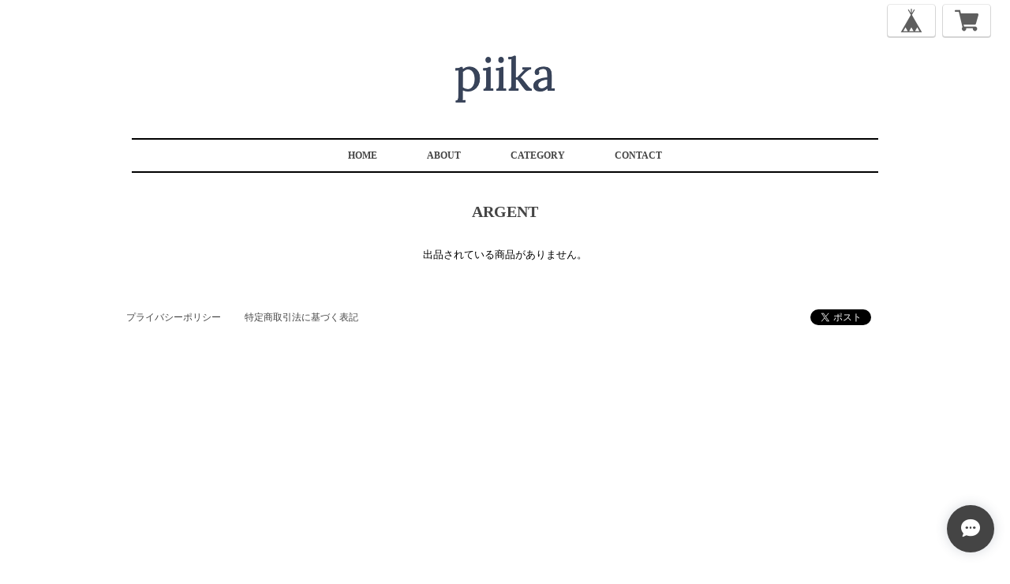

--- FILE ---
content_type: text/css
request_url: https://thebase.com/css/shopTemplate/v3/shop_109.css?1768288314988
body_size: 4771
content:
/*====================================================================
 common
====================================================================*/

/*
 * @reset
 */
body,
div,
dl,
dt,
dd,
ul,
ol,
li,
h1,
h2,
h3,
h4,
h5,
h6,
object,
iframe,
pre,
code,
p,
blockquote,
form,
fieldset,
legend,
table,
th,
td,
caption,
tbody,
tfoot,
thead,
article,
aside,
figure,
footer,
header,
hgroup,
menu,
nav,
section,
audio,
video,
canvas {
    margin: 0;
    padding: 0;
}

article,
aside,
figure,
figcaption,
footer,
h1,
h2,
h3,
h4,
h5,
h6,
header,
hgroup,
menu,
nav,
section {
    display: block;
}

html,
body {
    height: 100%;
    width: 100%;
}

a {
    color: #000;
    -webkit-font-smoothing: antialiased;
    -webkit-transition-duration: 0.3s;
    -moz-transition-duration: 0.3s;
    -o-transition-duration: 0.3s;
    transition-duration: 0.3s;
}

a:link,
a:visited {
    text-decoration: none;
}

a:hover,
a:active {
    text-decoration: none;
}

h1,
h2,
h3,
h4,
h5,
h6 {
    font-size: 100%;
}

li {
    list-style: none;
}

fieldset {
    border: none;
}

input,
textarea,
select,
label {
    font-family: inherit;
    font-size: 100%;
    margin-bottom: 0;
    margin-top: 0;
    padding-bottom: 0;
    padding-top: 0;
    vertical-align: middle;
}

textarea {
    overflow: auto;
}

legend {
    display: none;
}

img {
    border: none;
    vertical-align: top;
}

object {
    outline: none;
    vertical-align: middle;
}

em,
strong {
    font-style: normal;
    font-weight: bold;
}

small {
    font-size: 100%;
}

abbr,
acronym {
    border: none;
    font-variant: normal;
}
.boxRight {
    float: right !important;
}

#i18 {
    left: 10px;
    position: fixed;
    top: 10px;
}

/* colorBox */
#reportBtn a.cboxElement button {
    cursor: pointer;
}

/* fixedHeader */
#fixedHeader ul li {
    float: left;
}

#fixedHeader li.topRightNavLi a {
    background-color: #fff;
    border-radius: 5px;
    box-shadow: 0 1px 0 2px rgba(150, 150, 150, 0.4);
    display: block;
    -webkit-font-smoothing: antialiased;
    margin: 1px 0 0;
    padding: 5px 15px;
    -webkit-transition-duration: 0.2s;
    -moz-transition-duration: 0.2s;
    -o-transition-duration: 0.2s;
    transition-duration: 0.2s;
}

#fixedHeader li.topRightNavLi a:hover {
    box-shadow: 0 0 0 1px rgba(150, 150, 150, 0.2);
    padding: 6px 15px 4px;
}

#fixedHeader li.topRightNavLi.base {
    margin: 0 10px 0 0;
}

#fixedHeader li.topRightNavLi.cart {
}

/*====================================================================
 common: shopページ
 selector: body.shop
====================================================================*/
body.shop {
    color: #000;
    font-size: 13px;
    line-height: 1.5;
    -webkit-text-size-adjust: none;
    word-break: break-all;
}
body {
        background-color:#ADC7C1;
        font-family: Lato,"ヒラギノ角ゴ ProN W3", "Hiragino Kaku Gothic ProN", "メイリオ", Meiryo, sans-serif;
    }

body.shop .wrapper {
    margin: 0 auto 60px;
    padding: 0 10px;
    width: 960px;
}

/* header */
body.shop #mainHeader {
}
body.shop #mainHeader {
        margin: 0 auto 34px;
    }


body.shop #fixedHeader {
    padding: 5px 10px;
    position: fixed;
    right: 0;
    top: 0;
}

body.shop #shopHeader {
}

body.shop #shopHeader h1 {
    display: block;
    font-size: 30px;
    letter-spacing: 2px;
    text-align: center;
}
body.shop #shopHeader h1 {
        margin: 56px 0 34px;
    }


body.shop #shopHeader h1 a {
}
body.shop #shopHeader h1 a {
        display: inline-block;
    }

body.shop #shopHeader h1 img {
    max-width: 960px;
}
body.shop #shopHeader h1 img {
        vertical-align:top;
    }

body.shop #shopHeader nav {
    font-size: 12px;
    font-weight: bold;
}
body.shop #shopHeader nav {
        border-bottom: 2px solid #000;
        border-top: 2px solid #000;
        margin:0 7px;
    }

body.shop #shopHeader nav ul {
    text-align: center;
}

body.shop #shopHeader nav ul li {
    display: inline-block;
    *display: inline;
    height: 40px;
    line-height: 20px;
    margin: 0 20px;
    *zoom: 1;
}

body.shop #shopHeader nav ul li:hover {
    border-bottom: solid 2px #000;
    height: 38px;
}

body.shop #shopHeader nav ul li a {
    display: block;
    padding: 10px;
}

/* footer */
body.shop #mainFooter {
    font-size: 11px;
    font-weight: bold;
    margin: 60px auto 100px;
}

body.shop #mainFooter ul {
}

body.shop #mainFooter ul li {
    float: left;
}

body.shop #mainFooter .footerMenu {
    width: 100%;
}

body.shop #mainFooter .footerMenu ul {
}

body.shop #mainFooter .footerMenu li {
    color: #808080;
    float: left;
    font-size: 12px;
    font-weight: normal;
    line-height: 20px;
    margin: 0 30px 0 0;
    vertical-align: middle;
}
body.shop #mainFooter .footerMenu li.boxRight {
    margin-right: 0;

}

body.shop #mainFooter .footerMenu .sns {
    float: right;
    margin: 0;
}

body.shop #mainFooter .footerMenu .twitter {
    margin: 0 16px 0 0;
}
body.shop #mainFooter .footerMenu .twitter iframe {
    vertical-align: top;
}

body.shop #mainFooter .footerMenu li.sns:hover {
    border-bottom: none;
}

body.shop #mainFooter .footerMenu li a {
}

body.shop #mainFooter .footerMenu li a:hover {
    border-bottom: 1px solid #808080;
}

body.shop #mainFooter .footerMenu li img {
    display: block;
    float: left;
    margin: 0 10px 0 0;
    max-height: 24px;
    max-width: 24px;
}

/* Pinned Blog
 -------------------------------------------------------------- */
.pinnedBlog {
}
.pinnedBlog {
        padding: 0 0 34px;
    }

.pinnedBlog .pinnedBlog_title {
    font-size: 12px;
    text-align: center;
}

.pinnedBlog .pinnedBlog_title::before {
    content: "\e919";
    font-family: "shopicon";
    padding: 0 5px 0 0;
}

.pinnedBlog .pinnedBlog_title a {
    color: inherit;
    display: inline;
}

.publish_date.blog_pinned::before {
    content: "\e929";
    font-family: "shopicon";
    padding: 0 2px 0 0;
}

/**
 * page:
 * selector: #shopTopPage
 * about: ショップトップページ
 *************************************/

/* item */
body#shopTopPage .itemList {
    margin: 0 auto;
    overflow: hidden;
}
body#shopTopPage .itemList {
        width: 984px;
    }

body#shopTopPage .item {
    box-sizing: border-box;
    float: left;
    text-align: center;
    width: 210px;
}
body#shopTopPage .item {
        padding: 14px 0 0;
        margin: 0 18px 30px;
    }
body#shopTopPage .item:nth-child(4n+1) {
        clear: both;
    }

body#shopTopPage .item .itemTitle {
    margin: 20px 0 5px;
    text-align: center;
}

body#shopTopPage .item a {
    color: #4d4d4d;
}

body#shopTopPage .item a .itemTitle h2 {
    display: block;
    font-size: 14px;
    font-weight: bold;
    margin: 2px auto;
    overflow: hidden;
    text-overflow: ellipsis;
    white-space: nowrap;
    width: 206px;
}

body#shopTopPage .item .itemImg {
    box-sizing: border-box;
    -webkit-font-smoothing: antialiased;
    height: 210px;
    line-height: 208px;
    margin: auto;
    overflow: hidden;
    padding: 1px;
    vertical-align: middle;
    width: 210px;
}

body#shopTopPage .item:hover .itemImg {
    border: 1px dotted #ed4242;
    padding: 0;
}

body#shopTopPage .item:hover a {
    color: #ed4242;
}

body#shopTopPage .item .itemImg a {
    display: block;
    position: relative;
}

body#shopTopPage .item .itemImg img {
    max-height: 206px;
    max-width: 206px;
    vertical-align: middle;
}

body#shopTopPage .item .itemImg a .soldout_cover {
    background-color: rgba(255, 255, 255, 0.9);
    bottom: 0;
    filter: alpha(opacity=80);

    /* ie lt 8 */
    -ms-filter: "alpha(opacity=80)";

    /* Safari 1.x */
    left: 0;

    /* ie 8 */
    -moz-opacity: 0.8;

    /* FF lt 1.5, Netscape */
    -khtml-opacity: 0.8;
    opacity: 0.8;
    position: absolute;
    right: 0;
    top: 0;
    zoom: 1;
}

body#shopTopPage .item .itemImg a .soldout_cover:not(:target) {
    -ms-filter: none;
    filter: none;
}

body#shopTopPage .item .itemImg a .soldout_cover p {
    color: #ed4242;
    font-size: 22px;
    font-weight: bold;
    text-align: center;
}

body#shopTopPage .item .itemDetail .itemPrice {
    font-size: 10px;
    letter-spacing: 1px;
    text-align: center;
}

body#shopTopPage .item .itemDetail .discountPrice {
    color: #e75c5c;
    margin: 0;
}

body#shopTopPage .item .itemDetail .discountPrice__ratio {
    border: 1px solid #e75c5c;
    display: inline-block;
    font-size: 10px;
    font-weight: bold;
    line-height: 18px;
    margin-right: 5px;
    padding: 0 5px;
}

body#shopTopPage .item .itemDetail .discountPrice__calcPrice {
    font-size: 10px;
    font-weight: bold;
    letter-spacing: 1px;
    line-height: 1.8;
    white-space: nowrap;
}
body#shopTopPage .item .comingSoon {
    color: #11beae;
    font-size: 14px;
    margin-top: 8px;
}
body#shopTopPage .item .preOrder, body#shopTopPage .item .lottery, body#shopTopPage .item .takeout {
    border: 1px solid #252525;
    border-radius: 2px;
    color: #252525;
    display: inline-block;
    font-size: 10px;
    font-weight: bold;
    padding: 2px 6px;
    margin-top: 6px;
}
body#shopTopPage .item .community {
    border: 1px solid #f2bb31;
    background-color: #f2bb31;
    border-radius: 2px;
    color: #fff;
    display: inline-block;
    font-size: 10px;
    font-weight: bold;
    padding: 2px 6px;
    margin-top: 6px;
}


/**
 * page:
 * selector: #shopDetailPage
 * about: ショップ商品詳細ページ
 *************************************/
body#shopDetailPage #mainContent {
    background-color: #fff;
    margin-bottom: 50px;
    padding: 80px 65px;
    width: 830px;
}

/* item */
body#shopDetailPage #mainContent .item {
    float: left;
    position: relative;
    width: 493px;
}

body#shopDetailPage #mainContent .item .itemImg {
    height: 400px;
}

body#shopDetailPage #mainContent .item .itemImgSlide {
    float: left;
    width: 400px;
}

body#shopDetailPage #mainContent .item .bx-wrapper {
    float: left;
    width: 400px;
}

/* slideImg */
body#shopDetailPage #slideImg .imgBox {
    border-radius: 10px;
    height: 400px;
    line-height: 400px;
    text-align: center;
    width: 400px;
}

body#shopDetailPage #slideImg .imgBox img {
    max-height: 400px;
    max-width: 400px;
    vertical-align: middle;
}

body#shopDetailPage #slideImgPager {
    float: left;
    height: 400px;
    overflow: hidden;
    padding: 0 0 0 10px;
    width: 83px;
}

body#shopDetailPage #slideImgPager li + li {
    margin-top: 10px;
}

body#shopDetailPage #slideImgPager .smallImgBox {
    height: 64px;
    line-height: 64px;
    text-align: center;
    width: 64px;
}

body#shopDetailPage #slideImgPager .smallImgBox img {
    max-height: 64px;
    max-width: 64px;
    vertical-align: middle;
}

body#shopDetailPage #slideImgPager .mCSB_inside > .mCSB_container {
    margin: 0;
}

/* purchase */
body#shopDetailPage #mainContent .purchase {
    border-bottom: dotted 1px #000;
    border-top: dotted 1px #000;
    box-sizing: border-box;
    margin: 0 0 0 520px;
    width: 280px;
}

body#shopDetailPage header h1.itemTitle {
    color: #3c3c3c;
    font-size: 27px;
    margin-bottom: 55px;
}

body#shopDetailPage #purchase_form {
    color: #000;
    margin-bottom: 35px;
}

body#shopDetailPage #purchase_form label {
    color: #aaa;
    margin: 0 0 5px;
}

body#shopDetailPage #purchase_form select {
    cursor: pointer;
}

body#shopDetailPage #purchase_form #purchaseSelect {
    margin: 0;
}

body#shopDetailPage #purchase_form .purchaseElement {
    margin: 5px 0 15px;
    overflow: hidden;
}

body#shopDetailPage #purchase_form .purchaseElement select {
    max-width: 235px;
    overflow: hidden;
    text-overflow: ellipsis;
    white-space: nowrap;
    word-wrap: normal;
}

body#shopDetailPage #purchase_form .purchaseElement label {
    color: #000;
    font-size: 14px;
    margin-right: 10px;
}

body#shopDetailPage .report {
    text-align: left;
}

body#shopDetailPage .report a {
    color: #aaa;
    display: block;
    font-size: 11px;
    margin-right: 15px;
    padding-top: 3px;
    text-align: right;
}

body#shopDetailPage .report a:hover {
    text-decoration: underline;
}

body#shopDetailPage .itemPrice {
}

body#shopDetailPage .itemPrice h2 {
    color: #262626;
    font-size: 24px;
    font-weight: normal;
    letter-spacing: 1px;
    margin: 30px 0;
    text-align: left;
}

body#shopDetailPage .itemPrice .discountPrice {
}

body#shopDetailPage .itemPrice .discountPrice__default {
    color: #666;
    display: inline-block;
    font-size: 16px;
    line-height: 20px;
    margin-right: 10px;
    text-decoration: line-through;
    vertical-align: top;
}

body#shopDetailPage .itemPrice .discountPrice__ratio {
    border: 1px solid #e75c5c;
    color: #e75c5c;
    display: inline-block;
    font-size: 12px;
    font-weight: bold;
    line-height: 18px;
    padding: 0 5px;
    vertical-align: top;
}

body#shopDetailPage .itemPrice .discountPrice__calcPrice {
    color: #e75c5c;
    display: block;
    font-weight: bold;
    line-height: 1.3;
    padding: 10px 0 0;
}

body#shopDetailPage .purchase .itemPrice_soldout {
    margin-top: 25px;
}

body#shopDetailPage .purchase .itemPrice_soldout h2 {
    display: block;
    margin: 0;
    text-decoration: line-through;
}

body#shopDetailPage .purchase .itemPrice_soldout > span {
    color: #ed4242;
    display: block;
    font-size: 16px;
    margin-bottom: 20px;
}

body#shopDetailPage .purchase .comingSoon {
    color: #11beae;
    font-size: 19px;
    margin: 0 0 20px;
}

body#shopDetailPage .preOrder, body#shopDetailPage .lottery, body#shopDetailPage .takeout {
    margin: 16px 0;
}

body#shopDetailPage .preOrder__label, body#shopDetailPage .lottery__label, body#shopDetailPage .takeout__label {
    border: 1px solid #252525;
    border-radius: 2px;
    color: #252525;
    display: inline-block;
    font-size: 12px;
    font-weight: bold;
    padding: 4px 6px 4px;
    margin: 0 0 4px 0;
}

body#shopDetailPage .preOrder__data, body#shopDetailPage .lottery__data {
    font-size: 12px;
    color: #252525;
}

body#shopDetailPage .takeout .takeout__data  {
    font-size: 12px;
    margin-top: 4px;
    display: block;
}

body#shopDetailPage .lottery > * {
    margin-bottom: 8px;
}

body#shopDetailPage #itemAttention {
    color: #868686;
    font-size: 11px;
    line-height: 1.5em;
    margin-bottom: 25px;
}

body#shopDetailPage #itemAttention .attention {
}

body#shopDetailPage #itemAttention .attention a {
    color: #868686;
}

body#shopDetailPage #itemAttention .attention a:hover {
    text-decoration: underline;
}

body#shopDetailPage #itemAttention .attention.deliveryShortestDay {
    border: 1px solid #11BEAE;
    border-radius: 2px;
    color: #11BEAE;
    display: inline-block;
    font-size: 10px;
    font-weight: bold;
    margin-bottom: 25px;
    padding: 5px;
    width: 100%;
    text-align: center;
}

body#shopDetailPage #itemAttention .attention.free {
    font-weight: bold;
}

body#shopDetailPage #itemAttention .attention.free .free__text {
    color: #11BEAE;
    font-weight: bold;
}

body#shopDetailPage #itemAttention   .takeout__text {
    color: #252525;
    cursor: pointer;
    font-weight: bold;
    margin: 0 3px;
    text-decoration: underline;
}

body#shopDetailPage #itemAttention .attention.salesPeriod {
}

body#shopDetailPage #itemAttention .attention.salesPeriod--term {
    background: #ceefeb;
    border: 1px solid #11beae;
    color: #11beae;
    font-size: 13px;
    font-weight: bold;
    line-height: 1.7;
    margin-bottom: 36px;
    padding: 10px;
}

body#shopDetailPage #itemAttention .attention.salesPeriod--willStart {
    background: #ceefeb;
    border: 1px solid #11beae;
    color: #11beae;
    font-size: 13px;
    font-weight: bold;
    line-height: 1.7;
    margin-bottom: 30px;
    padding: 10px;
    text-align: center;
}

body#shopDetailPage #itemAttention .attention.salesPeriod--available {
}

body#shopDetailPage #itemAttention .attention.salesPeriod--willEnd {
}

body#shopDetailPage #itemAttention .attention.salesPeriod--finish {
    border: 1px solid #999;
    color: #999;
    font-size: 13px;
    font-weight: bold;
    line-height: 1.7;
    margin-bottom: 36px;
    padding: 10px;
    text-align: center;
}

body#shopDetailPage .itemDescription {
    margin: 60px 7px 24px 0;
}

body#shopDetailPage .itemDescription p {
    line-height: 24px;
}

body.shop #embedded-tag {
    font-size: 14px;
    letter-spacing: 1px;
    line-height: 24px;
    padding: 20px 0 0;
}

body#shopDetailPage #embedded-tag p {
    color: #000;
    margin: 0 0 5px;
}

body#shopDetailPage #embedded-tag textarea {
    border: 1px solid #e2e2e2;
    border-radius: 5px;
    color: #838383;
    padding: 5px;
    width: 100%;
}

body#shopDetailPage #purchase_form .purchaseButton {
    margin: 30px 0 0;
    text-align: center;
}

body#shopDetailPage #purchase_form .purchaseButton .purchaseButton__btn {
    background: #000;
    border: none;
    box-sizing: border-box;
    color: #fff;
    cursor: pointer;
    display: block;
    font-size: 12px;
    font-weight: normal;
    outline: none;
    padding: 14px 0;
    text-align: center;
    text-decoration: none;
    -webkit-transition-duration: 0.2s;
    -moz-transition-duration: 0.2s;
    -o-transition-duration: 0.2s;
    transition-duration: 0.2s;
    width: 100%;
}

body#shopDetailPage #purchase_form .purchaseButton .purchaseButton__btn:hover {
    cursor: pointer;
    opacity: 0.6;
}

body#shopDetailPage
#purchase_form
.purchaseButton
.purchaseButton__btn.purchaseButton__btn--comingSoonStay:disabled {
    cursor: not-allowed;
    opacity: 0.6;
}

body#shopDetailPage
#purchase_form
.purchaseButton
.purchaseButton__btn.purchaseButton__btn--notApplying:disabled {
    cursor: not-allowed;
    opacity: 0.6;
}

/* social */
#widget {
    margin: 0 !important;
}
#reportBtn {
    padding-bottom: 20px;
}

#twitter-widget-0 {
    width: 75px;
}

#twitter-widget-1 {
    width: 75px;
}

body.shop #mainFooter .footerMenu li .fb-like {
    margin-top: -5px;
}

/*====================================================================
 About
====================================================================*/

.main {
    background: #fff;
    height: auto;
    margin: 0 auto;
    text-align: left;
    width: 960px;
}

.main #about {
    color: #535353;
    margin: 0 auto;
    padding: 85px 0;
    width: 820px;
}

.main #about h2 {
    color: #000;
    font-size: 34px;
    letter-spacing: 3px;
    margin-bottom: 60px;
    text-align: left;
    text-transform: uppercase;
}

.main #about h3 {
    font-size: 28px;
}

.main #about p {
    font-size: 14px;
    line-height: 1.6em;
}

.main #about .social {
    margin: 40px 0 0;
    text-align: center;
    width: 100%;
}

.main #about .social > ul {
    display: inline-block;
}

.main #about .social ul li {
    float: left;
    margin-right: 15px;
}

.main #about .social ul li:last-child {
    margin-right: 0;
}

body.shop #mainFooter .footerMenu ul .social_btn {
    float: right;
    width: 215px;
}

body.shop #mainFooter .footerMenu ul .social_btn li {
    margin: 0;
}

body.shop #mainFooter .footerMenu ul .social_btn li.twitter {
    margin: -5px 0 0 0;
}

/*====================================================================
 Inquiry: お問い合わせ
====================================================================*/

.inquirySection {
    padding: 60px;
}

.inquirySection h1 {
    color: #1a1a1a;
    font-size: 35px;
    letter-spacing: 3px;
    line-height: 35px;
    margin: 0 0 20px;
    text-align: left;
    text-transform: uppercase;
}

.inquirySection p {
    color: #000;
    font-size: 13px;
    line-height: 13px;
    text-align: left;
}

.inquirySection form {
    margin: 40px auto 0;
    width: 652px;
}

.inquirySection dl {
    text-align: left;
}

.inquirySection dl dt {
    color: #000;
    font-size: 16px;
    line-height: 16px;
    margin-bottom: 10px;
}

.inquirySection dl dt span {
    color: #fb7c8a;
    font-size: 11px;
    line-height: 11px;
    margin-left: 5px;
    vertical-align: baseline;
}

.inquirySection dl dd {
    margin-bottom: 20px;
}

.inquirySection dl dd input {
    border: 1px solid #c4c4c4;
    -webkit-border-radius: 5px;
    -moz-border-radius: 5px;
    -o-border-radius: 5px;
    border-radius: 5px;
    padding: 5px 10px;
    width: 630px;
}

.inquirySection dl dd textarea {
    border: 1px solid #c4c4c4;
    -webkit-border-radius: 5px;
    -moz-border-radius: 5px;
    -o-border-radius: 5px;
    border-radius: 5px;
    height: 135px;
    padding: 10px;
    width: 630px;
}

@-moz-document url-prefix() {
    .inquirySection dl dd textarea {
        font-size: 11px;
    }
}

.inquirySection .control-panel input#buttonLeave {
    background-color: #000;
    border: none;
    color: #ccc;
    display: inherit;
    font-size: 12px;
    -webkit-font-smoothing: antialiased;
    font-weight: bold;
    letter-spacing: 5px;
    margin: 55px auto 0;
    padding: 14px 0;
    -webkit-transition-duration: 0.2s;
    -moz-transition-duration: 0.2s;
    -o-transition-duration: 0.2s;
    transition-duration: 0.2s;
    -webkit-transition-timing-function: ease-in-out;
    -moz-transition-timing-function: ease-in-out;
    -o-transition-timing-function: ease-in-out;
    transition-timing-function: ease-in-out;
    width: 290px;
}

.inquirySection .control-panel input#buttonLeave:hover {
    cursor: pointer;
    -ms-filter: "alpha(opacity=70)";
    filter: alpha(opacity=70);
    -moz-opacity: 0.7;
    -khtml-opacity: 0.7;
    opacity: 0.7;
}

#inquiryConfirmSection p {
    color: #000;
    font-size: 13px;
    line-height: 13px;
}

#inquiryConfirmSection dd {
    font-size: 12px;
    padding-left: 15px;
}

#inquiryCompleteSection p {
    line-height: 1.4em;
    margin: 30px 0 0;
}

#inquiryCompleteSection a {
    background-color: #000;
    color: #ccc;
    display: block;
    font-size: 12px;
    -webkit-font-smoothing: antialiased;
    font-weight: bold;
    letter-spacing: 5px;
    margin: 35px auto 0;
    padding: 14px 0;
    text-align: center;
    -webkit-transition-duration: 0.2s;
    -moz-transition-duration: 0.2s;
    -o-transition-duration: 0.2s;
    transition-duration: 0.2s;
    -webkit-transition-timing-function: ease-in-out;
    -moz-transition-timing-function: ease-in-out;
    -o-transition-timing-function: ease-in-out;
    transition-timing-function: ease-in-out;
    width: 290px;
}

#inquiryCompleteSection a:hover {
    -ms-filter: "alpha(opacity=70)";
    filter: alpha(opacity=70);
    -moz-opacity: 0.7;
    -khtml-opacity: 0.7;
    opacity: 0.7;
}

/*====================================================================
 Apps
====================================================================*/

/**
 * apps: category
 *************************************/
.template #category-menu {
    display: block;
}

.template #category-menu span {
    cursor: pointer;
}

.template #category-menu .category-list {
    display: none;
}

.template #category-menu:hover .category-list {
    display: block;
    padding: 20px 0 0;
    position: absolute;
    z-index: 9999;
}

.template #category-menu .category-list ul {
    background-color: #fff;
    border: 1px solid #ccc;
    border-radius: 5px;
    box-shadow: 0 1px 3px rgb(100, 100, 100);
    cursor: pointer;
    margin: 0;
    max-width: 250px;
    padding: 10px;
}

.template #category-menu .category-list ul li {
    border: none;
    float: none;
    height: auto;
    line-height: 26px;
    margin: 0;
    padding: 0;
    position: relative;
    text-align: left;
    width: 100%;
}

.template #category-menu .category-list ul li a {
    display: inline;
    font-size: 12px;
    font-weight: normal;
    letter-spacing: 1px;
    line-height: 18px;
    white-space: nowrap;
}

.template #category-menu .category-list ul li a:hover {
    border-bottom: none;
    text-decoration: underline;
}

body.template #category-menu span {
    display: block;
    -webkit-font-smoothing: antialiased;
    padding: 10px;
    text-transform: uppercase;
    -webkit-transition-duration: 0.3s;
    -moz-transition-duration: 0.3s;
    -o-transition-duration: 0.3s;
    transition-duration: 0.3s;
}

body.template #category-menu:hover .category-list ul {
    border: inherit;
    border-radius: inherit;
    padding: 0;
}

body.template #category-menu:hover .category-list ul li:before {
    padding-top: 15px;
}

body.template #category-menu:hover .category-list ul li:after {
    padding-bottom: 15px;
}

body.template #category-menu:hover .category-list ul li:hover {
    background-color: #b3b3b3;
    border-bottom: none;
    height: auto;
}

body.template #category-menu:hover .category-list ul li a {
    display: block;
    margin: 0;
    max-width: 250px;
    /* ▼1行制限 */
    overflow: hidden;
    padding: 10px 20px;
    text-overflow: ellipsis;
    white-space: nowrap;
    /* ▲1行制限 */
}

body.template #category-menu:hover .category-list ul li a:hover {
    text-decoration: none;
}

/* 中カテゴリを表示 */
.template
#category-menu
.appsItemCategoryTag_child
.appsItemCategoryTag_lowerchild {
    display: none;
    left: 99%;
    position: absolute;
    top: 0;
    z-index: -1;
}

.template #category-menu .appsItemCategoryTag_lowerchild:hover,
.template
#category-menu
.appsItemCategoryTag_child:hover
.appsItemCategoryTag_lowerchild {
    display: block;
}

/* .categoryTitle01
-------------------------------------------------------------- */
.categoryTitle01 {
    font-size: 20px;
    font-weight: bold;
    line-height: 1.1;
    margin: 38px 0 0;
    text-align: center;
}

/* .childCategoryList01
-------------------------------------------------------------- */
.childCategoryList01 {
    padding: 17px 0 0;
    text-align: center;
}

.childCategoryList01_child {
    display: inline-block;
    font-size: 14px;
    letter-spacing: -0.4em;
}

.childCategoryList01_link {
    display: inline-block;
    letter-spacing: normal;
    line-height: 2;
    padding: 0 15px;
}

.childCategoryList01_link:hover {
    text-decoration: underline;
}

/**
 * apps: blog
 *************************************/
body.template .etc-menu span {
    /*font-weight: bold;*/
    display: block;
    -webkit-font-smoothing: antialiased;
    text-transform: uppercase;
    -webkit-transition-duration: 0.3s;
    -moz-transition-duration: 0.3s;
    -o-transition-duration: 0.3s;
    transition-duration: 0.3s;
}

/**
 * apps: item_layout
 *************************************/
#appsItemDetailCustom #appsItemDetailCustomTag .appsItemDetailCustomTag_description {
    font-size: 13px;
}
